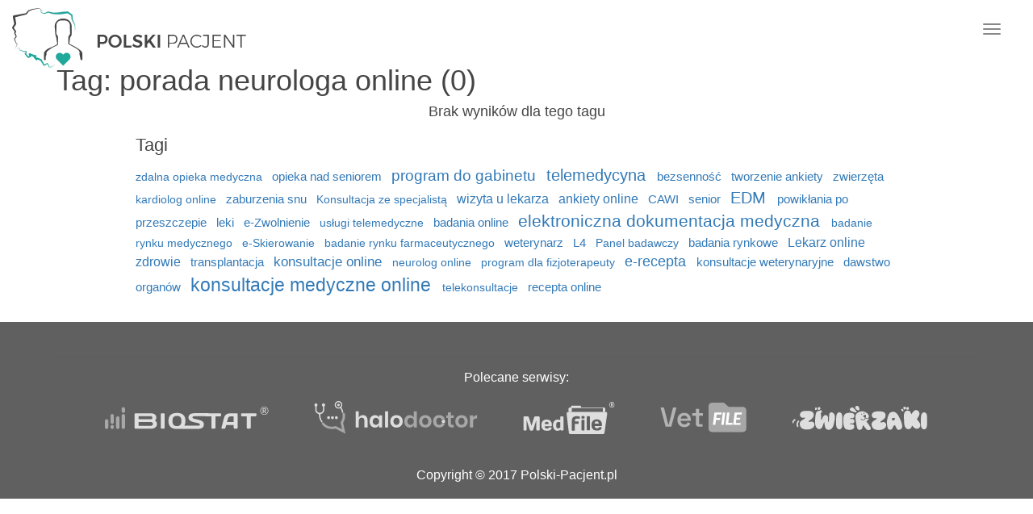

--- FILE ---
content_type: image/svg+xml
request_url: https://www.polski-pacjent.pl/front/img/portals/zwierzaki.svg
body_size: 7444
content:
<svg width="169" height="30" viewBox="0 0 169 30" fill="none" xmlns="http://www.w3.org/2000/svg">
<g clip-path="url(#clip0_9974_7937)">
<path d="M134.243 16.3C132.497 12.4868 130.431 7.96567 126.548 7.37674C126.329 7.347 123.831 7.00791 121.813 8.56651C121.097 9.11975 120.351 9.98233 119.445 12.7307C118.682 15.0567 117.456 18.9294 118.261 24.0335C118.64 26.4428 118.995 28.6855 120.629 29.3874C121.689 29.8455 123.251 29.6373 124.181 28.7926C125.358 27.7277 124.903 26.2167 126.548 24.6284C127.081 24.1168 127.43 23.98 127.732 24.0335C128.306 24.1406 128.537 24.9318 128.916 25.8181C129.472 27.115 130.194 28.7807 131.283 29.3874C132.615 30.1251 134.882 29.4826 136.019 28.1977C138.434 25.4672 135.835 19.7801 134.243 16.3ZM127.14 17.4898C126.749 18.0728 125.873 18.394 125.364 18.0847C124.731 17.698 123.435 16.2286 124.181 15.7051C125.205 14.9853 127.282 14.8723 127.732 15.1102C128.359 15.4374 127.696 16.651 127.14 17.4898Z" fill="#DEDEDE"/>
<path d="M31.3538 3.30838C31.3419 3.65936 31.2295 4.0044 31.0637 4.31374C30.8151 4.78369 30.3475 5.21201 29.8266 5.15252C29.4537 5.10493 29.14 4.80749 28.998 4.45651C28.8559 4.10553 28.8618 3.7129 28.921 3.33813C28.9743 3.01094 29.0631 2.6897 29.2525 2.41606C29.4715 2.08887 29.8444 1.85687 30.2469 1.87471C30.8625 1.91041 31.2768 2.45175 31.3479 3.04068C31.3597 3.13587 31.3656 3.2251 31.3597 3.32028L31.3538 3.30838Z" fill="#DEDEDE"/>
<path d="M35.338 3.96842C35.0894 4.39673 34.6929 4.74771 34.243 4.90833C33.7458 5.0868 33.1539 5.05111 32.7514 4.71202C32.4436 4.45622 32.2778 4.05765 32.2542 3.66503C32.2305 3.2724 32.3311 2.86788 32.4909 2.505C32.6389 2.16592 32.8402 1.84468 33.1302 1.62457C33.8642 1.06538 35.1546 1.52939 35.5038 2.36223C35.7228 2.89168 35.6281 3.48656 35.344 3.97437L35.338 3.96842Z" fill="#DEDEDE"/>
<path d="M37.5393 7.33614C37.4032 7.85964 37.0184 8.33555 36.5449 8.5497C35.7222 8.92448 34.6508 8.5854 34.3075 7.72281C34.0648 7.09819 34.2483 6.33674 34.7455 5.88462C35.4913 5.20646 36.7758 5.36113 37.3558 6.17612C37.6044 6.5271 37.64 6.94352 37.5393 7.34209V7.33614Z" fill="#DEDEDE"/>
<path d="M19.0602 6.18793C23.6949 6.18793 27.3115 6.88989 27.3115 11.1017C27.3115 15.6347 23.0557 16.9732 21.0905 18.9482C20.9662 19.0731 20.9011 19.2337 20.9011 19.3646C20.9011 19.7453 21.2799 20.0666 21.7298 20.0666H21.7949C21.9547 20.0666 22.1441 20.0368 22.3039 19.9714C23.032 19.7453 23.7304 19.43 24.4644 19.3944H24.6893C26.6545 19.3944 28.152 21.179 28.152 23.16C28.152 25.1409 27.0096 26.4794 25.8672 27.3717C24.0915 28.7459 21.6765 29.3468 18.7584 29.3468H18.7288C13.7448 29.3468 9.99802 27.4015 9.99802 21.9464C9.99802 17.9607 16.444 16.5211 16.444 15.0874C16.444 14.7067 16.0947 14.5758 15.6508 14.5758C15.1773 14.5758 14.6031 14.7007 14.1888 14.7364H13.8691C12.2177 14.7364 10.9155 13.6537 10.442 12.3747C10.2821 11.9286 10.1874 11.4824 10.1874 11.0362C10.1874 10.013 10.6018 9.09096 11.1404 8.41874C12.632 6.56865 15.1714 6.21767 18.2493 6.18793H19.078H19.0602Z" fill="#DEDEDE"/>
<path d="M108.06 6.78223C112.695 6.78223 116.311 7.48419 116.311 11.696C116.311 16.229 112.056 17.5675 110.09 19.5425C109.966 19.6674 109.901 19.828 109.901 19.9589C109.901 20.3396 110.28 20.6609 110.73 20.6609H110.795C110.955 20.6609 111.144 20.6311 111.304 20.5657C112.032 20.3396 112.73 20.0243 113.464 19.9887H113.689C115.654 19.9887 117.152 21.7733 117.152 23.7543C117.152 25.7352 116.01 27.0737 114.867 27.966C113.091 29.3402 110.676 29.9411 107.758 29.9411H107.729C102.745 29.9411 98.998 27.9958 98.998 22.5407C98.998 18.555 105.444 17.1154 105.444 15.6817C105.444 15.301 105.095 15.1701 104.651 15.1701C104.177 15.1701 103.603 15.295 103.189 15.3307H102.869C101.218 15.3307 99.9154 14.248 99.4419 12.969C99.2821 12.5229 99.1874 12.0767 99.1874 11.6305C99.1874 10.6073 99.6017 9.68526 100.14 9.01304C101.632 7.16295 104.171 6.81197 107.249 6.78223H108.078H108.06Z" fill="#DEDEDE"/>
<path d="M77.7898 12.2261C77.7898 13.8085 76.5113 15.3611 74.7888 15.3611C74.6705 15.3611 74.5284 15.3611 74.3804 15.3314C74.0608 15.3017 73.7115 15.2124 73.3623 15.2124C72.9835 15.2124 72.6639 15.3017 72.5455 15.6526C72.5159 15.7419 72.4863 15.8311 72.4863 15.8846C72.4863 16.2059 72.8355 16.2951 73.1847 16.2951C73.3031 16.2951 73.386 16.2951 73.5044 16.2654C73.7944 16.2356 74.0845 16.2059 74.3804 16.2059C74.7 16.2059 74.9901 16.2356 75.3097 16.2654C76.3574 16.3843 77.0559 16.8186 77.4347 17.6098C77.6359 18.05 77.7247 18.52 77.7247 18.9542C77.7247 20.1262 77.0559 21.2386 76.1798 21.6491C75.801 21.8216 75.4222 21.8811 75.0138 21.8811C74.4633 21.8811 73.9069 21.7621 73.3801 21.6491C73.2617 21.6193 73.1492 21.6193 73.0308 21.6193C72.652 21.6193 72.362 21.768 72.362 22.1488C72.362 22.702 72.8 22.8805 73.2913 22.8805C73.4925 22.8805 73.6997 22.8507 73.901 22.821C74.1614 22.7912 74.4574 22.7615 74.6882 22.7615C76.4048 22.7615 77.6004 23.755 77.6004 25.5396C77.6004 25.5991 77.5708 25.6883 77.5708 25.7478C77.4229 28.6152 74.7474 29.7276 71.7464 29.7276C71.0479 29.7276 70.3199 29.6681 69.5918 29.5551C68.4258 29.3826 67.2301 29.0018 66.3304 28.2106C64.2646 26.3962 63.9982 22.357 63.9982 18.5497V16.8543C64.0278 13.8977 64.4363 11.4111 66.212 10.0072C67.4669 9.01373 69.5326 8.57352 71.6872 8.57352C72.4153 8.57352 73.1729 8.60326 73.901 8.72224C74.7178 8.84121 75.5346 9.04348 76.2331 9.48369C77.1091 10.0369 77.6892 11.0363 77.7484 12.0595C77.7484 12.119 77.778 12.1785 77.778 12.2321L77.7898 12.2261Z" fill="#DEDEDE"/>
<path d="M145.048 28.8834C144.894 28.8953 144.705 28.9072 144.545 28.8834C142.846 28.818 141.526 27.7769 140.751 26.5753C139.798 25.0702 139.49 22.887 139.33 20.6324C139.247 19.4426 139.194 18.2171 139.141 17.0571C138.981 13.4164 138.585 9.163 140.567 7.1047C141.295 6.33135 142.331 5.90898 143.391 5.83165C144.51 5.75431 145.634 6.0815 146.498 6.80726C147.268 7.47948 147.836 9.32362 148.132 10.4063L148.333 10.1743C149.855 8.17549 151.453 5.51636 153.406 5.24866L153.655 5.23082C155.744 5.08209 157.828 6.66449 158.224 8.71684C158.266 8.87151 158.313 9.05592 158.325 9.21654C158.437 10.8168 157.609 12.417 156.514 14.1898L155.046 16.4682C157.023 18.7525 158.852 21.1678 159.207 22.6252C159.29 22.9048 159.343 23.2142 159.367 23.5294C159.45 24.7192 159.13 25.9685 158.26 26.9738C157.449 27.884 156.413 28.3004 155.383 28.3718C154.667 28.4253 153.939 28.2885 153.323 28.0446C151.423 27.2653 150.417 25.4509 148.955 24.2314C149.121 26.6109 147.297 28.7228 145.054 28.8834H145.048Z" fill="#DEDEDE"/>
<path d="M62.8115 18.4255C62.8115 20.2875 62.7642 22.1197 62.6398 23.9876C62.5925 24.9513 62.4919 25.9091 62.1426 26.7836C61.6454 28.009 60.503 29.1393 59.041 29.1393C58.9167 29.1393 58.7924 29.1393 58.6681 29.1096C57.3304 28.9371 56.336 27.8841 55.7914 26.7241C55.1225 25.2666 54.9982 23.2321 54.9982 21.1322C54.9982 20.0257 55.0219 18.8895 55.0456 17.8127C55.1225 14.4338 55.0456 10.7396 56.7325 8.96087C57.354 8.28865 58.1946 7.97336 59.041 7.97336C59.9348 7.97336 60.8049 8.35408 61.4501 9.07984C62.4682 10.2458 62.6931 12.0483 62.7405 14.2018C62.7878 15.5998 62.8174 17.0275 62.8174 18.4255H62.8115Z" fill="#DEDEDE"/>
<path d="M167.811 18.4255C167.811 20.2875 167.764 22.1197 167.64 23.9876C167.592 24.9513 167.492 25.9091 167.143 26.7836C166.645 28.009 165.503 29.1393 164.041 29.1393C163.917 29.1393 163.792 29.1393 163.668 29.1096C162.33 28.9371 161.336 27.8841 160.791 26.7241C160.122 25.2666 159.998 23.2321 159.998 21.1322C159.998 20.0257 160.022 18.8895 160.046 17.8127C160.122 14.4338 160.046 10.7396 161.732 8.96087C162.354 8.28865 163.194 7.97336 164.041 7.97336C164.935 7.97336 165.805 8.35408 166.45 9.07984C167.468 10.2458 167.693 12.0483 167.74 14.2018C167.788 15.5998 167.817 17.0275 167.817 18.4255H167.811Z" fill="#DEDEDE"/>
<path d="M52.2925 9.7576C52.2215 9.66837 50.4339 7.52679 48.741 7.97295C47.1428 8.38937 46.5391 9.5018 46.4325 11.102C46.2964 13.202 46.3911 15.3138 46.1425 17.4078C46.0774 17.9551 46.0596 19.3471 45.5979 19.7398C45.5447 19.7873 45.2665 20.1086 45.1895 19.8706C44.5976 18.086 45.7814 13.9218 44.0057 12.1371C43.3132 11.4411 42.0642 11.2508 41.0461 11.5423C38.1102 12.387 37.5716 17.622 36.9027 17.4911C36.2575 17.3662 36.4943 14.3442 36.4825 13.8445C36.4588 13.083 36.4292 12.3097 36.37 11.5363C36.2753 10.2216 36.1095 8.90692 35.7899 7.65172C35.6538 7.11037 35.3105 6.58092 34.8014 6.32512C34.4167 6.13476 33.9017 6.11691 33.4815 6.14666C32.3805 6.2121 31.4157 6.77129 30.7764 7.66956C30.2082 8.4786 29.9536 9.47801 29.7761 10.4358C29.6695 10.9831 29.5807 11.5363 29.5215 12.0896C29.4446 12.4941 29.3854 12.8986 29.338 13.3091C29.0184 16.1943 28.8941 19.3174 29.0954 22.2085C29.2552 24.4393 30.0543 26.7713 31.9839 28.0622C32.6824 28.5321 33.517 28.8415 34.3575 28.8058C37.0448 28.6809 37.9978 26.2061 38.6785 24.0348C38.9981 23.0176 39.5308 21.572 40.4542 19.8706C40.4779 21.0188 40.5963 22.6785 41.0461 24.6297C41.5611 26.8546 41.8393 27.9908 42.8219 28.7939C44.1122 29.8468 46.0833 29.9361 47.5927 29.365C51.4105 27.9313 52.1564 22.7499 52.8844 19.2757C53.6125 15.7957 54.3109 12.2383 52.2925 9.7576ZM33.736 7.19365C33.736 7.19365 33.7537 7.17581 33.7596 7.16391C33.7478 7.18176 33.7419 7.1996 33.736 7.21745V7.19365Z" fill="#DEDEDE"/>
<path d="M138.17 13.4523C138.11 13.4583 138.057 13.4642 137.998 13.4702C138.028 13.3988 138.045 13.3274 138.069 13.256C138.104 13.3214 138.134 13.3869 138.17 13.4523Z" fill="#DEDEDE"/>
<path d="M137.845 4.15905C138.1 4.39701 138.289 4.70635 138.413 5.03353C138.603 5.53324 138.627 6.16381 138.236 6.52669C137.958 6.78249 137.526 6.82413 137.17 6.70516C136.815 6.58618 136.519 6.32443 136.271 6.03294C136.058 5.78309 135.874 5.49754 135.791 5.18225C135.691 4.80153 135.756 4.36726 136.028 4.06982C136.46 3.62366 137.135 3.65935 137.626 3.99249C137.703 4.04603 137.78 4.10551 137.845 4.165V4.15905Z" fill="#DEDEDE"/>
<path d="M141.527 2.15003C141.687 2.61999 141.693 3.14943 141.527 3.5956C141.338 4.08935 140.923 4.51767 140.408 4.6069C140.018 4.67234 139.609 4.54146 139.29 4.30351C138.97 4.06555 138.739 3.72647 138.568 3.36954C138.408 3.03641 138.295 2.67353 138.319 2.3047C138.378 1.37668 139.562 0.698512 140.42 0.978107C140.965 1.15657 141.35 1.61463 141.533 2.15003H141.527Z" fill="#DEDEDE"/>
<path d="M144.912 2.06601C145.214 2.51218 145.327 3.11301 145.179 3.61271C144.924 4.48719 143.971 5.08207 143.095 4.77868C142.468 4.55858 142.006 3.9161 141.994 3.24983C141.971 2.23853 142.918 1.36405 143.912 1.44733C144.338 1.48303 144.682 1.72693 144.912 2.06601Z" fill="#DEDEDE"/>
<path d="M96.015 24.0348C94.6772 22.0122 93.4165 20.4119 92.4635 19.2757C92.8778 19.0199 95.3165 17.4613 95.8374 14.8438C95.6539 15.1294 95.4171 15.3792 95.1153 15.5934C94.0912 16.3191 92.3096 16.3846 91.3566 15.4923C91.2796 15.9444 91.1139 16.3786 90.8594 16.7594C90.4569 17.3721 89.8768 17.7052 89.1606 17.8064C87.8761 17.9908 86.5503 17.5208 85.6624 16.5749C85.3309 16.224 85.8577 15.7005 86.1833 16.0455C86.8817 16.7891 87.888 17.1817 88.9002 17.0925C89.4566 17.0449 89.936 16.8307 90.2438 16.3489C90.5575 15.8611 90.6937 15.3019 90.6641 14.7189C90.6641 14.6773 90.6641 14.6416 90.6641 14.6118C90.3385 14.5107 90.0781 14.243 89.8176 14.0288C89.569 13.8325 89.3204 13.6422 89.0836 13.4399C88.8587 13.2495 88.6989 12.964 88.6989 12.6666C88.6989 12.3156 88.9061 12.036 89.1902 11.8575C89.4743 11.6731 89.7939 11.5363 90.1077 11.4113C90.2497 11.3578 90.3918 11.3102 90.5338 11.2686C90.5338 11.2686 90.5378 11.2666 90.5457 11.2626C90.6463 11.215 90.741 11.1734 90.8416 11.1437C91.179 11.0366 91.5401 11.102 91.8005 11.3459C92.0195 11.5363 92.1143 11.8278 92.1083 12.1133C92.1083 12.2501 92.0847 12.387 92.0728 12.5238C92.0314 12.8926 91.984 13.2614 91.9189 13.6243C91.8834 13.8266 91.8538 14.0229 91.7473 14.2014C91.6881 14.3025 91.6111 14.3858 91.5223 14.4572C91.5401 14.475 91.546 14.4928 91.5519 14.5107C91.8183 15.2602 92.8956 15.4744 93.5822 15.3971C94.2274 15.3257 94.8726 14.9807 95.2336 14.4274C95.5414 13.9515 95.6657 13.3864 95.6953 12.8331C95.7072 12.6666 95.7072 12.5 95.7072 12.3334C94.8785 9.69808 92.0314 7.78851 89.7525 7.09844C85.9998 5.96816 81.7498 7.5565 79.7847 10.4357C78.4647 12.3751 78.9856 15.6648 80.0274 22.2501C80.9389 27.9908 81.8031 29.1865 82.8685 29.5851C84.0997 30.0431 85.9524 29.597 86.8344 28.5202C87.231 28.0384 87.4085 27.4494 87.7222 26.4143C88.2254 24.7665 88.0892 24.124 88.397 24.0348C88.9593 23.8742 89.7821 25.7837 91.9071 28.2347C92.428 28.8355 93.0613 29.5613 94.1327 29.8528C95.5474 30.2394 97.4829 29.8825 98.0216 28.776C98.2406 28.3298 98.3294 27.5446 96.009 24.0348H96.015ZM89.1132 8.8712C89.131 8.77601 89.1902 8.68678 89.2553 8.60945C89.3204 8.53211 89.4092 8.48452 89.5039 8.45478C89.6282 8.41313 89.7703 8.43098 89.8827 8.49642C89.9123 8.51426 89.9478 8.54401 89.9715 8.5678C90.007 8.5916 90.0307 8.62729 90.0544 8.66299C90.084 8.70463 90.1017 8.75817 90.1195 8.81171C90.1491 8.90094 90.1609 8.99612 90.1728 9.08535C90.1905 9.24002 90.1787 9.40064 90.1491 9.55531C90.1373 9.63265 90.0781 9.69808 90.0189 9.74567C89.9834 9.78137 89.9419 9.79921 89.8887 9.81111C89.8591 9.81706 89.8235 9.82301 89.7939 9.82896C89.5513 9.82301 89.3441 9.69213 89.2139 9.48987C89.1843 9.44228 89.1606 9.3828 89.1428 9.32926C89.1251 9.27572 89.1192 9.21028 89.1132 9.15674V9.10915C89.0955 9.01992 89.0955 8.96638 89.1132 8.8712ZM86.1537 10.061C86.1714 9.96578 86.2306 9.87655 86.2957 9.79921C86.3608 9.72188 86.4496 9.67429 86.5443 9.64454C86.6686 9.6029 86.8107 9.62075 86.9232 9.68619C86.9527 9.70403 86.9883 9.73378 87.0119 9.75757C87.0475 9.78137 87.0711 9.81706 87.0948 9.85275C87.1244 9.8944 87.1422 9.94793 87.1599 10.0015C87.1895 10.0907 87.2014 10.1859 87.2132 10.2751C87.231 10.4298 87.2191 10.5904 87.1895 10.7451C87.1777 10.8224 87.1185 10.8879 87.0593 10.9354C87.0238 10.9711 86.9823 10.989 86.9291 11.0009C86.8995 11.0068 86.864 11.0128 86.8344 11.0187C86.5917 11.0128 86.3845 10.8819 86.2543 10.6796C86.2247 10.6321 86.201 10.5726 86.1833 10.519C86.1655 10.4655 86.1596 10.4 86.1537 10.3465V10.2989C86.1359 10.2097 86.1359 10.1561 86.1537 10.061Z" fill="#DEDEDE"/>
<path d="M83.3773 5.40859C84.1763 4.87915 83.839 3.20752 83.7975 3.01121C83.7324 2.69592 83.2352 0.245 81.3943 0.018944C80.2934 -0.117879 79.0681 0.595981 78.7603 1.5478C78.2276 3.19562 80.5893 5.1409 82.3177 5.50377C82.9156 5.6287 83.2056 5.51567 83.3773 5.40859Z" fill="#DEDEDE"/>
<path d="M78.8786 5.17624C77.0022 2.99302 75.9427 1.76161 74.534 1.93413C73.2436 2.09475 71.9295 3.39159 72.0006 4.52187C72.1012 6.25298 75.41 7.13341 77.4047 7.66881C78.4524 7.9484 80.0624 8.37672 80.4057 7.82348C80.7195 7.31188 79.7842 6.22919 78.8845 5.17624H78.8786Z" fill="#DEDEDE"/>
<path d="M7.81555 18.431C5.86223 20.293 5.43013 23.4696 6.7797 25.7956C7.02238 26.2121 7.57878 26.3608 7.99312 26.1169C8.40746 25.873 8.55544 25.3138 8.31276 24.8974C8.15886 24.6297 8.09375 24.4988 8.02864 24.3203C7.93985 24.0764 7.86882 23.8206 7.82147 23.5648C7.82147 23.5708 7.78003 23.3269 7.79779 23.4221C7.80963 23.5113 7.79187 23.3388 7.78595 23.3209C7.77411 23.19 7.7682 23.0592 7.76228 22.9283C7.76228 22.7796 7.76228 22.6368 7.77411 22.4881C7.77411 22.4286 7.78595 22.3691 7.78595 22.3156C7.79779 22.149 7.78003 22.3453 7.78595 22.2501C7.82739 21.9884 7.88066 21.7326 7.95761 21.4827C7.99312 21.3578 8.04048 21.2329 8.08783 21.108C8.10559 21.0604 8.13518 20.989 8.09967 21.0782C8.12926 21.0128 8.15886 20.9473 8.19437 20.8819C8.31276 20.6439 8.4489 20.4238 8.59688 20.2097C8.67974 20.0907 8.52585 20.293 8.61463 20.1799C8.66199 20.1204 8.70934 20.0669 8.75669 20.0134C8.8514 19.9063 8.95794 19.7992 9.06449 19.6981C9.41372 19.3649 9.39596 18.7701 9.06449 18.4369C8.73302 18.1038 8.15886 18.1038 7.80963 18.4369L7.81555 18.431Z" fill="#DEDEDE"/>
<path d="M3.74671 16.4433C3.26726 16.6456 2.85884 16.8776 2.45634 17.2048C2.10711 17.4844 1.81707 17.8115 1.55663 18.1685C1.02391 18.8883 0.733868 19.7509 0.645081 20.6432C0.597727 21.1072 1.08902 21.5534 1.53295 21.5355C2.05384 21.5117 2.37347 21.1429 2.42082 20.6432C2.42674 20.5718 2.4741 20.4231 2.41491 20.6848C2.42674 20.6432 2.42674 20.6015 2.43266 20.5659C2.4445 20.4885 2.46226 20.4052 2.48593 20.3279C2.52737 20.1613 2.58064 20.0007 2.63983 19.8401C2.69311 19.6973 2.5688 19.9948 2.61616 19.8936C2.63391 19.8579 2.65167 19.8163 2.66943 19.7806C2.70494 19.6973 2.74638 19.62 2.79373 19.5427C2.8766 19.3939 2.9713 19.2512 3.06601 19.1084C3.1548 18.9835 2.95947 19.2393 3.0305 19.15C3.05417 19.1203 3.08377 19.0846 3.10745 19.0548C3.16072 18.9954 3.21399 18.9299 3.26726 18.8704C3.38565 18.7455 3.50995 18.6265 3.64017 18.5195C3.75263 18.4302 3.64017 18.5195 3.59281 18.5551C3.63425 18.5314 3.66976 18.4957 3.7112 18.4719C3.77631 18.4243 3.84734 18.3826 3.91245 18.341C3.97756 18.2993 4.05451 18.2577 4.12554 18.222C4.19657 18.1863 4.49253 18.0495 4.22024 18.1685C4.44517 18.0733 4.62275 17.9781 4.75297 17.758C4.86543 17.5676 4.91278 17.2821 4.84175 17.0679C4.77073 16.8538 4.6405 16.6456 4.43333 16.5325C4.22616 16.4195 3.96572 16.3541 3.74671 16.4433Z" fill="#DEDEDE"/>
</g>
<defs>
<clipPath id="clip0_9974_7937">
<rect width="167.5" height="30" fill="white" transform="translate(0.639648)"/>
</clipPath>
</defs>
</svg>


--- FILE ---
content_type: image/svg+xml
request_url: https://www.polski-pacjent.pl/front/img/portals/medfile.svg
body_size: 5775
content:
<svg width="114" height="40" viewBox="0 0 114 40" fill="none" xmlns="http://www.w3.org/2000/svg">
<g clip-path="url(#clip0_9974_7874)">
<path d="M0.781013 35.2621C0.879258 35.3688 0.995699 35.4529 1.12357 35.5095C1.25145 35.5661 1.38821 35.594 1.52592 35.5916H3.49991C3.63779 35.5954 3.77491 35.568 3.90296 35.5114C4.03101 35.4548 4.14732 35.37 4.24484 35.2621C4.34236 35.1543 4.41905 35.0256 4.47027 34.884C4.52149 34.7424 4.54615 34.5907 4.54278 34.4382V22.4917L8.41628 34.5206C8.52492 34.839 8.72012 35.1124 8.975 35.3032C9.20583 35.5139 9.49512 35.6303 9.79436 35.6328H11.3587C11.6579 35.6303 11.9472 35.5139 12.1781 35.3032C12.4118 35.0984 12.5918 34.8281 12.6995 34.5206L16.6102 22.4917V34.4382C16.6077 34.7379 16.7117 35.0267 16.8997 35.2424C17.0879 35.4581 17.345 35.5836 17.6159 35.5916H19.6271C19.765 35.5954 19.9021 35.568 20.0302 35.5114C20.1582 35.4548 20.2745 35.37 20.372 35.2621C20.4696 35.1543 20.5463 35.0256 20.5975 34.884C20.6487 34.7424 20.6733 34.5907 20.67 34.4382V19.2374C20.6673 18.9312 20.5609 18.6372 20.372 18.4135C20.1841 18.2056 19.9301 18.0873 19.6643 18.0839H15.1577C14.8585 18.0865 14.5691 18.2028 14.3383 18.4135C14.0923 18.6226 13.9103 18.9102 13.8169 19.2374L10.5765 29.6596L7.29894 19.2374C7.20958 18.9161 7.03295 18.633 6.79307 18.4267C6.55317 18.2203 6.26164 18.1006 5.9581 18.0839H1.48867C1.35097 18.0816 1.2142 18.1095 1.08633 18.166C0.958454 18.2226 0.842013 18.3067 0.743767 18.4135C0.554823 18.6372 0.448519 18.9312 0.445805 19.2374V34.4382C0.445634 34.594 0.475435 34.748 0.53323 34.89C0.591025 35.0321 0.67549 35.1589 0.781013 35.2621ZM29.4226 35.8388C33.4451 35.8388 35.4564 34.6853 35.4564 32.3372C35.4609 32.242 35.4479 32.1468 35.4181 32.0572C35.3884 31.9677 35.3425 31.8858 35.2834 31.8165C35.2242 31.7472 35.1529 31.6919 35.0738 31.6539C34.9946 31.616 34.9094 31.5962 34.8232 31.5957H33.1099C32.8507 31.6018 32.596 31.6715 32.3641 31.7997C32.1322 31.928 31.929 32.1116 31.7691 32.3372C31.3967 32.8316 30.7262 33.0788 29.7579 33.0788C28.7895 33.0788 28.0818 32.8728 27.6349 32.3784C27.143 31.7799 26.865 31.0038 26.8527 30.1952H35.1584C35.2445 30.2002 35.3306 30.1858 35.4116 30.1529C35.4925 30.12 35.5665 30.0693 35.6292 30.0038C35.6919 29.9384 35.7419 29.8595 35.7762 29.772C35.8105 29.6844 35.8284 29.5902 35.8288 29.4948V28.7533C35.8288 26.57 35.2701 24.881 34.1155 23.7276C32.9982 22.5741 31.3967 21.9974 29.3481 21.9562C27.3369 21.9562 25.7354 22.5741 24.5807 23.7688C23.4261 24.9634 22.8675 26.6936 22.8675 28.9181C22.8675 31.1426 23.4261 32.8728 24.5807 34.0674C25.7726 35.2621 27.3742 35.8388 29.4226 35.8388ZM29.4226 24.7163C31.0614 24.7163 31.9181 25.6637 31.9925 27.5999H26.8154C26.9272 25.6637 27.7838 24.7163 29.4226 24.7163ZM46.6672 34.4794V34.8501C46.6725 35.0468 46.7382 35.2357 46.8534 35.3856C46.9137 35.4598 46.989 35.5171 47.0732 35.5528C47.1573 35.5886 47.248 35.602 47.3376 35.5916H49.4606C49.5467 35.5967 49.6328 35.5823 49.7137 35.5494C49.7947 35.5165 49.8688 35.4658 49.9314 35.4003C49.9941 35.3348 50.0441 35.256 50.0784 35.1684C50.1127 35.081 50.1306 34.9867 50.131 34.8913V18.8254C50.1355 18.7302 50.1226 18.6349 50.0928 18.5454C50.0631 18.4559 50.0172 18.374 49.958 18.3047C49.8988 18.2353 49.8275 18.18 49.7484 18.142C49.6693 18.1041 49.5841 18.0844 49.4978 18.0839H47.0024C46.9142 18.0836 46.8269 18.1024 46.7454 18.1396C46.664 18.1767 46.5899 18.2313 46.5276 18.3003C46.4652 18.3692 46.4159 18.4511 46.3823 18.5412C46.3488 18.6313 46.3316 18.728 46.332 18.8254V22.6153C45.2952 22.2469 44.2173 22.039 43.1289 21.9974C41.3039 21.9974 39.8885 22.6153 38.8084 23.7688C37.7283 24.9634 37.2069 26.6936 37.2069 28.9181C37.2069 31.1426 37.7283 32.8728 38.7712 34.0674C39.2673 34.651 39.868 35.1136 40.535 35.4257C41.202 35.7379 41.9205 35.8926 42.6447 35.88C44.0833 35.8776 45.4868 35.3889 46.6672 34.4794ZM43.9483 24.881C44.7602 24.9181 45.5631 25.0846 46.332 25.3754V31.8017C45.2518 32.5432 44.358 32.914 43.5386 32.914C43.193 32.932 42.8488 32.8548 42.5367 32.6894C42.2247 32.524 41.9547 32.2756 41.7508 31.9665C41.3411 31.3486 41.1549 30.3188 41.1549 28.9181C41.1549 27.5175 41.3784 26.5288 41.7881 25.8697C42.1977 25.2106 42.9054 24.9222 43.9483 24.881Z" fill="#DEDEDE"/>
<path d="M93.9688 26.9814H88.8295C88.9411 25.0453 89.7979 24.0977 91.3991 24.0977C93.0004 24.0977 93.8947 25.0453 93.9688 26.9814Z" fill="#DEDEDE"/>
<path d="M101.567 7.70247C101.903 8.15565 101.939 8.36157 101.903 10.3801L101.865 12.5223H56.4632L56.3887 10.5861C56.277 7.70247 56.6494 7.08455 58.5489 6.96097L59.5173 6.87858V6.21947C59.5022 6.02754 59.5281 5.83438 59.5927 5.65552C59.6575 5.47666 59.7592 5.31707 59.8897 5.1896L60.2622 4.81885H71.2123L71.6593 5.2308C71.8125 5.34995 71.9345 5.51176 72.0129 5.69984C72.0915 5.88793 72.1236 6.09561 72.1062 6.30186V6.91978H86.1102C95.7568 6.91978 100.263 6.96097 100.636 7.08455C100.999 7.1729 101.326 7.38986 101.567 7.70247ZM99.1091 12.5223V7.74367H60.4111V12.4811H99.1091V12.5223Z" fill="#DEDEDE"/>
<path d="M103.95 13.0993C104.397 13.4289 104.397 13.4701 104.323 14.8295C104.298 15.4103 104.235 15.9885 104.137 16.5597C104.025 16.9716 103.727 19.1138 103.615 20.0612C103.578 20.4365 103.516 20.8083 103.429 21.1735C103.303 21.8256 103.216 22.4861 103.168 23.1508C103.094 23.9747 102.982 24.7986 102.945 24.9634C102.908 25.1282 102.796 25.9521 102.684 26.6935C102.572 27.4351 102.46 28.3002 102.386 28.5885C102.275 29.33 102.162 30.1951 101.977 31.6781C101.865 32.4196 101.79 33.1611 101.753 33.3671C101.716 33.5731 101.567 34.3558 101.455 35.1797C101.343 36.0035 101.231 36.8275 101.157 37.0746C101.09 37.3727 101.04 37.6755 101.008 37.9809C100.859 38.9695 100.673 39.3403 100.151 39.6699L99.5927 39.9995H79.108C60.8577 39.9995 58.5484 39.9995 57.9898 39.7935C57.0587 39.4639 56.798 38.8871 56.6862 36.8275C56.663 36.2191 56.6008 35.6134 56.5 35.0149C56.414 34.6512 56.364 34.2783 56.351 33.9027C56.2393 32.7903 55.8668 29.7831 55.8296 29.4124C55.7979 29.1342 55.7481 28.8588 55.6806 28.5885C55.6061 28.259 55.5316 27.3939 55.4571 26.6935C55.3904 25.6426 55.266 24.5971 55.0847 23.5627C55.0107 23.1837 54.9732 22.7971 54.9729 22.4093C55.0101 22.2857 54.675 19.6493 54.5632 19.0314C54.4887 18.6194 54.1536 15.2415 54.1163 14.3351C54.079 13.4289 54.675 12.8522 55.755 12.6874L56.5 12.5638V12.4814H101.902V12.5226L102.721 12.605C103.152 12.6959 103.567 12.8628 103.95 13.0993ZM97.8798 29.2064V28.5061C97.8798 26.3228 97.3211 24.6339 96.1662 23.4804C95.0113 22.3269 93.4475 21.709 91.4358 21.709C89.4248 21.709 87.8236 22.3269 86.6687 23.5215C85.5138 24.7163 84.9551 26.4464 84.9551 28.6709C84.9551 30.8954 85.5138 32.6256 86.6687 33.8203C87.7861 35.0149 89.3874 35.5916 91.4358 35.5916C95.4584 35.5916 97.4701 34.4382 97.4701 32.0901C97.4723 31.8995 97.4075 31.7155 97.2894 31.577C97.1713 31.4384 97.0086 31.3565 96.8365 31.3486H95.1604C94.9012 31.3547 94.6463 31.4243 94.4144 31.5525C94.1826 31.6807 93.9796 31.8643 93.8197 32.0901C93.4475 32.5844 92.7772 32.8315 91.8088 32.8315C90.8404 32.8315 90.0952 32.5844 89.6855 32.1312C89.2024 31.527 88.9252 30.7545 88.9036 29.9479H97.2088C97.2952 29.953 97.3816 29.9386 97.4622 29.9057C97.5428 29.8728 97.617 29.8221 97.6796 29.7566C97.7423 29.6911 97.7927 29.6123 97.8272 29.5247C97.8611 29.4373 97.8791 29.343 97.8798 29.2476V29.2064ZM82.9067 34.6441V18.5782C82.9117 18.483 82.8988 18.3877 82.8685 18.2982C82.839 18.2087 82.7929 18.1268 82.7339 18.0575C82.6748 17.9881 82.6036 17.9328 82.5244 17.8949C82.4452 17.8569 82.3602 17.8371 82.2738 17.8367H79.7783C79.6062 17.8338 79.4399 17.9053 79.3146 18.0361C79.1893 18.1669 79.1152 18.3467 79.108 18.5371V34.6029C79.1036 34.6982 79.1166 34.7935 79.1461 34.883C79.1756 34.9724 79.2217 35.0543 79.2808 35.1237C79.3398 35.1931 79.4111 35.2483 79.4903 35.2863C79.5695 35.3243 79.6552 35.344 79.7408 35.3444H82.2364C82.3235 35.353 82.4106 35.3411 82.4934 35.3095C82.5755 35.2779 82.6511 35.2273 82.7144 35.1611C82.7778 35.0949 82.8275 35.0147 82.8606 34.9255C82.8937 34.8364 82.9096 34.7405 82.9067 34.6441ZM76.3892 19.4021V18.9902C76.4022 18.8196 76.3842 18.6479 76.3367 18.485C76.2892 18.322 76.2136 18.1711 76.1128 18.0409C76.0127 17.9107 75.8896 17.8037 75.7513 17.7263C75.6138 17.6488 75.4633 17.6023 75.3085 17.5895H73.7447C73.5906 17.5752 73.4351 17.5949 73.2875 17.6473C73.1406 17.6997 73.0038 17.7839 72.8864 17.895C72.7684 18.006 72.6719 18.1418 72.602 18.2944C72.5315 18.4471 72.4897 18.6135 72.4782 18.7842V19.4021C72.4652 19.5727 72.4832 19.7443 72.5308 19.9073C72.5776 20.0703 72.6539 20.2211 72.7547 20.3514C72.8548 20.4816 72.9772 20.5886 73.1154 20.666C73.2536 20.7435 73.4041 20.7899 73.5582 20.8027H75.1228C75.2776 20.8209 75.4338 20.8039 75.5828 20.753C75.7319 20.702 75.8694 20.6181 75.9882 20.5063C76.1063 20.3946 76.2028 20.2573 76.2719 20.1028C76.341 19.9484 76.3806 19.7801 76.3892 19.6081V19.4021ZM76.3518 34.6441V23.0272C76.3561 22.9285 76.3417 22.8299 76.31 22.7376C76.2776 22.6454 76.2287 22.5616 76.1653 22.4918C76.102 22.4219 76.0264 22.3675 75.9428 22.3319C75.86 22.2964 75.7708 22.2807 75.6815 22.2857H73.2234C73.1348 22.2854 73.0477 22.3043 72.9664 22.3414C72.885 22.3785 72.8108 22.4331 72.7482 22.5021C72.6863 22.571 72.6366 22.6529 72.6028 22.7431C72.5696 22.8331 72.5524 22.9298 72.5524 23.0272V34.6441C72.548 34.8283 72.6071 35.0076 72.718 35.1454C72.8288 35.2831 72.9829 35.3691 73.1485 35.3856H75.6815C75.77 35.3895 75.8593 35.373 75.9421 35.3371C76.0249 35.3012 76.1005 35.2467 76.1632 35.1771C76.2258 35.1075 76.2755 35.0242 76.3079 34.9324C76.3403 34.8407 76.3554 34.7426 76.3518 34.6441ZM70.467 20.1848V18.8254C70.4677 18.7334 70.4515 18.6421 70.4195 18.5571C70.3875 18.4722 70.3403 18.3953 70.2807 18.3311C70.0139 18.1303 69.7073 18.0031 69.3868 17.9603C68.5468 17.8439 67.7007 17.7888 66.8541 17.7955C64.5077 17.7955 62.8689 18.2899 61.9378 19.2373C61.0067 20.1848 60.5225 21.7914 60.5225 24.0983V34.8913C60.5168 34.9835 60.5279 35.0759 60.5549 35.1632C60.582 35.2506 60.6245 35.3311 60.6799 35.4002C60.7354 35.4691 60.8028 35.5253 60.878 35.5652C60.9533 35.6051 61.035 35.6282 61.1184 35.6328H63.6511C63.8289 35.6269 63.9996 35.5543 64.1353 35.4268C64.2564 35.2808 64.3229 35.0895 64.3215 34.8913V27.2703H68.3067C68.4859 27.2719 68.6589 27.1983 68.7909 27.0643C68.8579 26.9976 68.9097 26.9143 68.9421 26.8212C68.9745 26.7282 68.9865 26.6279 68.9771 26.5288V25.087C68.9817 24.9918 68.9687 24.8965 68.939 24.807C68.9092 24.7175 68.8634 24.6355 68.8042 24.5662C68.7449 24.4969 68.6737 24.4415 68.5945 24.4036C68.5155 24.3657 68.4302 24.3459 68.344 24.3455H64.2842V24.1395C64.2842 22.7801 64.5077 21.8738 64.9546 21.4207C65.4016 20.9675 66.3327 20.7615 67.8225 20.7615L69.3496 20.9675H69.7593C69.9315 20.9705 70.098 20.8989 70.2232 20.7681C70.3484 20.6373 70.4225 20.4575 70.4297 20.2672C70.451 20.2458 70.4642 20.2164 70.467 20.1848Z" fill="#DEDEDE"/>
<path d="M113.486 3.58363C113.486 4.29246 113.296 4.98538 112.94 5.57476C112.584 6.16413 112.078 6.62349 111.486 6.89475C110.893 7.16601 110.242 7.23698 109.613 7.0987C108.985 6.96041 108.408 6.61908 107.954 6.11785C107.501 5.61663 107.193 4.97804 107.067 4.28282C106.943 3.58761 107.007 2.867 107.252 2.21212C107.497 1.55724 107.913 0.997503 108.445 0.603696C108.978 0.209889 109.605 -0.000305176 110.245 -0.000305176C111.105 0.000349539 111.929 0.378152 112.536 1.05013C113.144 1.7221 113.485 2.63331 113.486 3.58363ZM112.853 3.58363C112.853 3.0133 112.7 2.45578 112.413 1.98157C112.127 1.50737 111.72 1.13776 111.243 0.919503C110.767 0.701252 110.243 0.644147 109.737 0.755412C109.232 0.866679 108.767 1.14132 108.402 1.5446C108.038 1.94788 107.789 2.46169 107.689 3.02106C107.588 3.58043 107.64 4.16023 107.837 4.68714C108.034 5.21405 108.368 5.66442 108.798 5.98128C109.226 6.29813 109.73 6.46725 110.245 6.46725C110.589 6.46961 110.929 6.39662 111.246 6.25254C111.563 6.10846 111.852 5.89614 112.094 5.6279C112.336 5.35966 112.529 5.04084 112.659 4.68992C112.789 4.339 112.855 3.96297 112.853 3.58363ZM111.549 5.56097H110.991C110.962 5.56036 110.934 5.55265 110.908 5.5384C110.882 5.52414 110.86 5.50371 110.842 5.47858L110.209 4.20155H109.799V5.39619C109.796 5.43894 109.78 5.4792 109.752 5.50949C109.725 5.53979 109.689 5.55808 109.65 5.56097H109.129C109.09 5.55808 109.053 5.53979 109.026 5.50949C108.998 5.4792 108.982 5.43894 108.98 5.39619V1.77106C108.982 1.72832 108.998 1.68806 109.026 1.65777C109.053 1.62746 109.09 1.60917 109.129 1.60629H110.171C111.102 1.60629 111.512 2.10062 111.512 2.84213C111.511 3.05424 111.463 3.26285 111.372 3.44961C111.281 3.63637 111.15 3.79556 110.991 3.91318C111.028 3.99557 110.991 3.91318 111.698 5.31381C111.715 5.35801 111.716 5.40739 111.703 5.45283C111.689 5.49827 111.661 5.53669 111.623 5.56097H111.549ZM110.656 2.88332C110.656 2.59496 110.581 2.43018 110.134 2.43018H109.762V3.37765H110.209C110.258 3.38892 110.308 3.3893 110.357 3.37878C110.406 3.36826 110.453 3.34705 110.495 3.31638C110.536 3.28571 110.572 3.2462 110.6 3.20013C110.627 3.15408 110.646 3.1024 110.656 3.0481V2.88332Z" fill="#DEDEDE"/>
</g>
<defs>
<clipPath id="clip0_9974_7874">
<rect width="113.04" height="40" fill="white" transform="translate(0.445801)"/>
</clipPath>
</defs>
</svg>
